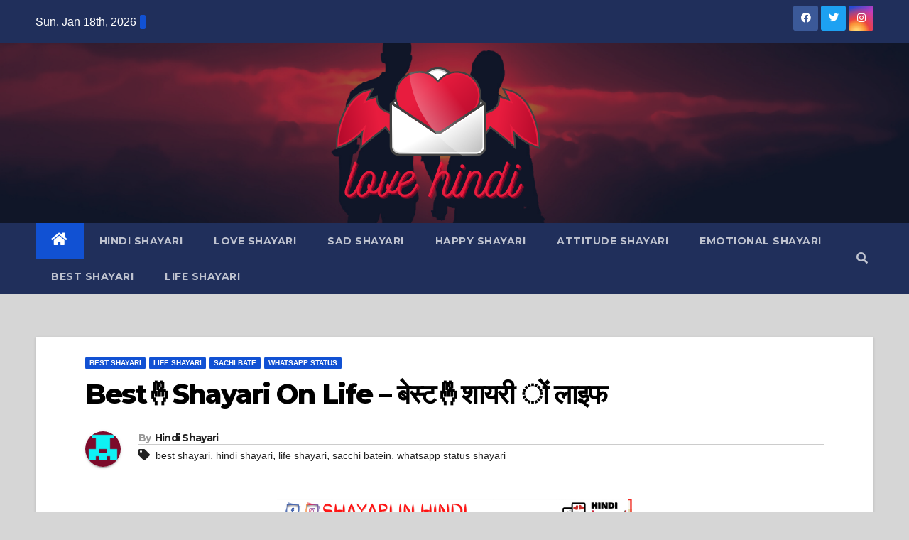

--- FILE ---
content_type: text/html; charset=UTF-8
request_url: https://love-hindi.com/best-shayari-on-life-9/
body_size: 16026
content:
<!DOCTYPE html>
<html dir="ltr" lang="en-US" prefix="og: https://ogp.me/ns#">
<head>
<meta charset="UTF-8">
<meta name="viewport" content="width=device-width, initial-scale=1">
<link rel="profile" href="https://gmpg.org/xfn/11">
<title>Best🤞Shayari On Life – बेस्ट🤞शायरी ों लाइफ – Love Hindi</title>

		<!-- All in One SEO 4.8.9 - aioseo.com -->
	<meta name="description" content="Best Shayari On Life - Lovers have historically preferred Love Shayari. Even today, people adore reading love poems. Best Shayari On Life – बेस्ट शायरी ऑन लाइफ Mohabbat Ek Khushboo Hai Hamesha Saath Rahti Hai, Koi Inssan Tanhai Mein Bhi Kabhi Tanha Nahi Rahta. मोहब्बत एक खुशबू है हमेशा साथ रहती है, कोई इंसान तन्हाई" />
	<meta name="robots" content="max-image-preview:large" />
	<meta name="author" content="Hindi Shayari"/>
	<link rel="canonical" href="https://love-hindi.com/best-shayari-on-life-9/" />
	<meta name="generator" content="All in One SEO (AIOSEO) 4.8.9" />
		<meta property="og:locale" content="en_US" />
		<meta property="og:site_name" content="Love Hindi – Latest Hindi Shayari" />
		<meta property="og:type" content="article" />
		<meta property="og:title" content="Best🤞Shayari On Life – बेस्ट🤞शायरी ों लाइफ – Love Hindi" />
		<meta property="og:description" content="Best Shayari On Life - Lovers have historically preferred Love Shayari. Even today, people adore reading love poems. Best Shayari On Life – बेस्ट शायरी ऑन लाइफ Mohabbat Ek Khushboo Hai Hamesha Saath Rahti Hai, Koi Inssan Tanhai Mein Bhi Kabhi Tanha Nahi Rahta. मोहब्बत एक खुशबू है हमेशा साथ रहती है, कोई इंसान तन्हाई" />
		<meta property="og:url" content="https://love-hindi.com/best-shayari-on-life-9/" />
		<meta property="og:image" content="https://love-hindi.com/wp-content/uploads/2023/08/shayari-500-×-500px-2023-08-23T003022.237.png" />
		<meta property="og:image:secure_url" content="https://love-hindi.com/wp-content/uploads/2023/08/shayari-500-×-500px-2023-08-23T003022.237.png" />
		<meta property="og:image:width" content="500" />
		<meta property="og:image:height" content="500" />
		<meta property="article:published_time" content="2023-08-22T19:02:58+00:00" />
		<meta property="article:modified_time" content="2023-08-22T19:02:58+00:00" />
		<meta property="article:publisher" content="https://www.facebook.com/shayariinhindiii" />
		<meta name="twitter:card" content="summary_large_image" />
		<meta name="twitter:site" content="@Shayariin_Hindi" />
		<meta name="twitter:title" content="Best🤞Shayari On Life – बेस्ट🤞शायरी ों लाइफ – Love Hindi" />
		<meta name="twitter:description" content="Best Shayari On Life - Lovers have historically preferred Love Shayari. Even today, people adore reading love poems. Best Shayari On Life – बेस्ट शायरी ऑन लाइफ Mohabbat Ek Khushboo Hai Hamesha Saath Rahti Hai, Koi Inssan Tanhai Mein Bhi Kabhi Tanha Nahi Rahta. मोहब्बत एक खुशबू है हमेशा साथ रहती है, कोई इंसान तन्हाई" />
		<meta name="twitter:creator" content="@Shayariin_Hindi" />
		<meta name="twitter:image" content="https://love-hindi.com/wp-content/uploads/2023/08/shayari-500-×-500px-2023-08-23T003022.237.png" />
		<script type="application/ld+json" class="aioseo-schema">
			{"@context":"https:\/\/schema.org","@graph":[{"@type":"BlogPosting","@id":"https:\/\/love-hindi.com\/best-shayari-on-life-9\/#blogposting","name":"Best\ud83e\udd1eShayari On Life \u2013 \u092c\u0947\u0938\u094d\u091f\ud83e\udd1e\u0936\u093e\u092f\u0930\u0940 \u094b\u0902 \u0932\u093e\u0907\u092b \u2013 Love Hindi","headline":"Best\ud83e\udd1eShayari On Life &#8211; \u092c\u0947\u0938\u094d\u091f\ud83e\udd1e\u0936\u093e\u092f\u0930\u0940 \u094b\u0902 \u0932\u093e\u0907\u092b","author":{"@id":"https:\/\/love-hindi.com\/author\/hindi-shayari\/#author"},"publisher":{"@id":"https:\/\/love-hindi.com\/#organization"},"image":{"@type":"ImageObject","url":"https:\/\/love-hindi.com\/wp-content\/uploads\/2023\/08\/shayari-500-\u00d7-500px-2023-08-23T003022.237.png","width":500,"height":500},"datePublished":"2023-08-23T00:32:58+05:30","dateModified":"2023-08-23T00:32:58+05:30","inLanguage":"en-US","mainEntityOfPage":{"@id":"https:\/\/love-hindi.com\/best-shayari-on-life-9\/#webpage"},"isPartOf":{"@id":"https:\/\/love-hindi.com\/best-shayari-on-life-9\/#webpage"},"articleSection":"Best Shayari, Life Shayari, Sachi bate, Whatsapp Status, best shayari, hindi shayari, life shayari, sacchi batein, whatsapp status shayari"},{"@type":"BreadcrumbList","@id":"https:\/\/love-hindi.com\/best-shayari-on-life-9\/#breadcrumblist","itemListElement":[{"@type":"ListItem","@id":"https:\/\/love-hindi.com#listItem","position":1,"name":"Home","item":"https:\/\/love-hindi.com","nextItem":{"@type":"ListItem","@id":"https:\/\/love-hindi.com\/category\/best-shayari\/#listItem","name":"Best Shayari"}},{"@type":"ListItem","@id":"https:\/\/love-hindi.com\/category\/best-shayari\/#listItem","position":2,"name":"Best Shayari","item":"https:\/\/love-hindi.com\/category\/best-shayari\/","nextItem":{"@type":"ListItem","@id":"https:\/\/love-hindi.com\/best-shayari-on-life-9\/#listItem","name":"Best\ud83e\udd1eShayari On Life &#8211; \u092c\u0947\u0938\u094d\u091f\ud83e\udd1e\u0936\u093e\u092f\u0930\u0940 \u094b\u0902 \u0932\u093e\u0907\u092b"},"previousItem":{"@type":"ListItem","@id":"https:\/\/love-hindi.com#listItem","name":"Home"}},{"@type":"ListItem","@id":"https:\/\/love-hindi.com\/best-shayari-on-life-9\/#listItem","position":3,"name":"Best\ud83e\udd1eShayari On Life &#8211; \u092c\u0947\u0938\u094d\u091f\ud83e\udd1e\u0936\u093e\u092f\u0930\u0940 \u094b\u0902 \u0932\u093e\u0907\u092b","previousItem":{"@type":"ListItem","@id":"https:\/\/love-hindi.com\/category\/best-shayari\/#listItem","name":"Best Shayari"}}]},{"@type":"Organization","@id":"https:\/\/love-hindi.com\/#organization","name":"Love Hindi","description":"Latest Hindi Shayari","url":"https:\/\/love-hindi.com\/","logo":{"@type":"ImageObject","url":"https:\/\/love-hindi.com\/wp-content\/uploads\/2022\/09\/cropped-cropped-love-hindi-1.png","@id":"https:\/\/love-hindi.com\/best-shayari-on-life-9\/#organizationLogo","width":332,"height":203,"caption":"love hindi logo"},"image":{"@id":"https:\/\/love-hindi.com\/best-shayari-on-life-9\/#organizationLogo"},"sameAs":["https:\/\/www.facebook.com\/shayariinhindiii","https:\/\/twitter.com\/Shayariin_Hindi","https:\/\/www.instagram.com\/shayari__in_hindi\/"]},{"@type":"Person","@id":"https:\/\/love-hindi.com\/author\/hindi-shayari\/#author","url":"https:\/\/love-hindi.com\/author\/hindi-shayari\/","name":"Hindi Shayari","image":{"@type":"ImageObject","@id":"https:\/\/love-hindi.com\/best-shayari-on-life-9\/#authorImage","url":"https:\/\/secure.gravatar.com\/avatar\/50284f3a64cfc4ce8e4e9d6de2688aff9cc2e9a86641090f9c22004c7f06ee87?s=96&d=retro&r=g","width":96,"height":96,"caption":"Hindi Shayari"}},{"@type":"WebPage","@id":"https:\/\/love-hindi.com\/best-shayari-on-life-9\/#webpage","url":"https:\/\/love-hindi.com\/best-shayari-on-life-9\/","name":"Best\ud83e\udd1eShayari On Life \u2013 \u092c\u0947\u0938\u094d\u091f\ud83e\udd1e\u0936\u093e\u092f\u0930\u0940 \u094b\u0902 \u0932\u093e\u0907\u092b \u2013 Love Hindi","description":"Best Shayari On Life - Lovers have historically preferred Love Shayari. Even today, people adore reading love poems. Best Shayari On Life \u2013 \u092c\u0947\u0938\u094d\u091f \u0936\u093e\u092f\u0930\u0940 \u0911\u0928 \u0932\u093e\u0907\u092b Mohabbat Ek Khushboo Hai Hamesha Saath Rahti Hai, Koi Inssan Tanhai Mein Bhi Kabhi Tanha Nahi Rahta. \u092e\u094b\u0939\u092c\u094d\u092c\u0924 \u090f\u0915 \u0916\u0941\u0936\u092c\u0942 \u0939\u0948 \u0939\u092e\u0947\u0936\u093e \u0938\u093e\u0925 \u0930\u0939\u0924\u0940 \u0939\u0948, \u0915\u094b\u0908 \u0907\u0902\u0938\u093e\u0928 \u0924\u0928\u094d\u0939\u093e\u0908","inLanguage":"en-US","isPartOf":{"@id":"https:\/\/love-hindi.com\/#website"},"breadcrumb":{"@id":"https:\/\/love-hindi.com\/best-shayari-on-life-9\/#breadcrumblist"},"author":{"@id":"https:\/\/love-hindi.com\/author\/hindi-shayari\/#author"},"creator":{"@id":"https:\/\/love-hindi.com\/author\/hindi-shayari\/#author"},"image":{"@type":"ImageObject","url":"https:\/\/love-hindi.com\/wp-content\/uploads\/2023\/08\/shayari-500-\u00d7-500px-2023-08-23T003022.237.png","@id":"https:\/\/love-hindi.com\/best-shayari-on-life-9\/#mainImage","width":500,"height":500},"primaryImageOfPage":{"@id":"https:\/\/love-hindi.com\/best-shayari-on-life-9\/#mainImage"},"datePublished":"2023-08-23T00:32:58+05:30","dateModified":"2023-08-23T00:32:58+05:30"},{"@type":"WebSite","@id":"https:\/\/love-hindi.com\/#website","url":"https:\/\/love-hindi.com\/","name":"Love Hindi","description":"Latest Hindi Shayari","inLanguage":"en-US","publisher":{"@id":"https:\/\/love-hindi.com\/#organization"}}]}
		</script>
		<!-- All in One SEO -->

<link rel='dns-prefetch' href='//platform-api.sharethis.com' />
<link rel='dns-prefetch' href='//www.googletagmanager.com' />
<link rel='dns-prefetch' href='//fonts.googleapis.com' />
<link rel="alternate" type="application/rss+xml" title="Love Hindi &raquo; Feed" href="https://love-hindi.com/feed/" />
<link rel="alternate" title="oEmbed (JSON)" type="application/json+oembed" href="https://love-hindi.com/wp-json/oembed/1.0/embed?url=https%3A%2F%2Flove-hindi.com%2Fbest-shayari-on-life-9%2F" />
<link rel="alternate" title="oEmbed (XML)" type="text/xml+oembed" href="https://love-hindi.com/wp-json/oembed/1.0/embed?url=https%3A%2F%2Flove-hindi.com%2Fbest-shayari-on-life-9%2F&#038;format=xml" />
		<!-- This site uses the Google Analytics by MonsterInsights plugin v9.11.0 - Using Analytics tracking - https://www.monsterinsights.com/ -->
							<script src="//www.googletagmanager.com/gtag/js?id=G-X7LH2NV9GK"  data-cfasync="false" data-wpfc-render="false" type="text/javascript" async></script>
			<script data-cfasync="false" data-wpfc-render="false" type="text/javascript">
				var mi_version = '9.11.0';
				var mi_track_user = true;
				var mi_no_track_reason = '';
								var MonsterInsightsDefaultLocations = {"page_location":"https:\/\/love-hindi.com\/best-shayari-on-life-9\/"};
								if ( typeof MonsterInsightsPrivacyGuardFilter === 'function' ) {
					var MonsterInsightsLocations = (typeof MonsterInsightsExcludeQuery === 'object') ? MonsterInsightsPrivacyGuardFilter( MonsterInsightsExcludeQuery ) : MonsterInsightsPrivacyGuardFilter( MonsterInsightsDefaultLocations );
				} else {
					var MonsterInsightsLocations = (typeof MonsterInsightsExcludeQuery === 'object') ? MonsterInsightsExcludeQuery : MonsterInsightsDefaultLocations;
				}

								var disableStrs = [
										'ga-disable-G-X7LH2NV9GK',
									];

				/* Function to detect opted out users */
				function __gtagTrackerIsOptedOut() {
					for (var index = 0; index < disableStrs.length; index++) {
						if (document.cookie.indexOf(disableStrs[index] + '=true') > -1) {
							return true;
						}
					}

					return false;
				}

				/* Disable tracking if the opt-out cookie exists. */
				if (__gtagTrackerIsOptedOut()) {
					for (var index = 0; index < disableStrs.length; index++) {
						window[disableStrs[index]] = true;
					}
				}

				/* Opt-out function */
				function __gtagTrackerOptout() {
					for (var index = 0; index < disableStrs.length; index++) {
						document.cookie = disableStrs[index] + '=true; expires=Thu, 31 Dec 2099 23:59:59 UTC; path=/';
						window[disableStrs[index]] = true;
					}
				}

				if ('undefined' === typeof gaOptout) {
					function gaOptout() {
						__gtagTrackerOptout();
					}
				}
								window.dataLayer = window.dataLayer || [];

				window.MonsterInsightsDualTracker = {
					helpers: {},
					trackers: {},
				};
				if (mi_track_user) {
					function __gtagDataLayer() {
						dataLayer.push(arguments);
					}

					function __gtagTracker(type, name, parameters) {
						if (!parameters) {
							parameters = {};
						}

						if (parameters.send_to) {
							__gtagDataLayer.apply(null, arguments);
							return;
						}

						if (type === 'event') {
														parameters.send_to = monsterinsights_frontend.v4_id;
							var hookName = name;
							if (typeof parameters['event_category'] !== 'undefined') {
								hookName = parameters['event_category'] + ':' + name;
							}

							if (typeof MonsterInsightsDualTracker.trackers[hookName] !== 'undefined') {
								MonsterInsightsDualTracker.trackers[hookName](parameters);
							} else {
								__gtagDataLayer('event', name, parameters);
							}
							
						} else {
							__gtagDataLayer.apply(null, arguments);
						}
					}

					__gtagTracker('js', new Date());
					__gtagTracker('set', {
						'developer_id.dZGIzZG': true,
											});
					if ( MonsterInsightsLocations.page_location ) {
						__gtagTracker('set', MonsterInsightsLocations);
					}
										__gtagTracker('config', 'G-X7LH2NV9GK', {"forceSSL":"true","link_attribution":"true"} );
										window.gtag = __gtagTracker;										(function () {
						/* https://developers.google.com/analytics/devguides/collection/analyticsjs/ */
						/* ga and __gaTracker compatibility shim. */
						var noopfn = function () {
							return null;
						};
						var newtracker = function () {
							return new Tracker();
						};
						var Tracker = function () {
							return null;
						};
						var p = Tracker.prototype;
						p.get = noopfn;
						p.set = noopfn;
						p.send = function () {
							var args = Array.prototype.slice.call(arguments);
							args.unshift('send');
							__gaTracker.apply(null, args);
						};
						var __gaTracker = function () {
							var len = arguments.length;
							if (len === 0) {
								return;
							}
							var f = arguments[len - 1];
							if (typeof f !== 'object' || f === null || typeof f.hitCallback !== 'function') {
								if ('send' === arguments[0]) {
									var hitConverted, hitObject = false, action;
									if ('event' === arguments[1]) {
										if ('undefined' !== typeof arguments[3]) {
											hitObject = {
												'eventAction': arguments[3],
												'eventCategory': arguments[2],
												'eventLabel': arguments[4],
												'value': arguments[5] ? arguments[5] : 1,
											}
										}
									}
									if ('pageview' === arguments[1]) {
										if ('undefined' !== typeof arguments[2]) {
											hitObject = {
												'eventAction': 'page_view',
												'page_path': arguments[2],
											}
										}
									}
									if (typeof arguments[2] === 'object') {
										hitObject = arguments[2];
									}
									if (typeof arguments[5] === 'object') {
										Object.assign(hitObject, arguments[5]);
									}
									if ('undefined' !== typeof arguments[1].hitType) {
										hitObject = arguments[1];
										if ('pageview' === hitObject.hitType) {
											hitObject.eventAction = 'page_view';
										}
									}
									if (hitObject) {
										action = 'timing' === arguments[1].hitType ? 'timing_complete' : hitObject.eventAction;
										hitConverted = mapArgs(hitObject);
										__gtagTracker('event', action, hitConverted);
									}
								}
								return;
							}

							function mapArgs(args) {
								var arg, hit = {};
								var gaMap = {
									'eventCategory': 'event_category',
									'eventAction': 'event_action',
									'eventLabel': 'event_label',
									'eventValue': 'event_value',
									'nonInteraction': 'non_interaction',
									'timingCategory': 'event_category',
									'timingVar': 'name',
									'timingValue': 'value',
									'timingLabel': 'event_label',
									'page': 'page_path',
									'location': 'page_location',
									'title': 'page_title',
									'referrer' : 'page_referrer',
								};
								for (arg in args) {
																		if (!(!args.hasOwnProperty(arg) || !gaMap.hasOwnProperty(arg))) {
										hit[gaMap[arg]] = args[arg];
									} else {
										hit[arg] = args[arg];
									}
								}
								return hit;
							}

							try {
								f.hitCallback();
							} catch (ex) {
							}
						};
						__gaTracker.create = newtracker;
						__gaTracker.getByName = newtracker;
						__gaTracker.getAll = function () {
							return [];
						};
						__gaTracker.remove = noopfn;
						__gaTracker.loaded = true;
						window['__gaTracker'] = __gaTracker;
					})();
									} else {
										console.log("");
					(function () {
						function __gtagTracker() {
							return null;
						}

						window['__gtagTracker'] = __gtagTracker;
						window['gtag'] = __gtagTracker;
					})();
									}
			</script>
							<!-- / Google Analytics by MonsterInsights -->
		<style id='wp-img-auto-sizes-contain-inline-css' type='text/css'>
img:is([sizes=auto i],[sizes^="auto," i]){contain-intrinsic-size:3000px 1500px}
/*# sourceURL=wp-img-auto-sizes-contain-inline-css */
</style>

<style id='wp-emoji-styles-inline-css' type='text/css'>

	img.wp-smiley, img.emoji {
		display: inline !important;
		border: none !important;
		box-shadow: none !important;
		height: 1em !important;
		width: 1em !important;
		margin: 0 0.07em !important;
		vertical-align: -0.1em !important;
		background: none !important;
		padding: 0 !important;
	}
/*# sourceURL=wp-emoji-styles-inline-css */
</style>
<link rel='stylesheet' id='wp-block-library-css' href='https://love-hindi.com/wp-includes/css/dist/block-library/style.min.css?ver=6.9' type='text/css' media='all' />
<style id='global-styles-inline-css' type='text/css'>
:root{--wp--preset--aspect-ratio--square: 1;--wp--preset--aspect-ratio--4-3: 4/3;--wp--preset--aspect-ratio--3-4: 3/4;--wp--preset--aspect-ratio--3-2: 3/2;--wp--preset--aspect-ratio--2-3: 2/3;--wp--preset--aspect-ratio--16-9: 16/9;--wp--preset--aspect-ratio--9-16: 9/16;--wp--preset--color--black: #000000;--wp--preset--color--cyan-bluish-gray: #abb8c3;--wp--preset--color--white: #ffffff;--wp--preset--color--pale-pink: #f78da7;--wp--preset--color--vivid-red: #cf2e2e;--wp--preset--color--luminous-vivid-orange: #ff6900;--wp--preset--color--luminous-vivid-amber: #fcb900;--wp--preset--color--light-green-cyan: #7bdcb5;--wp--preset--color--vivid-green-cyan: #00d084;--wp--preset--color--pale-cyan-blue: #8ed1fc;--wp--preset--color--vivid-cyan-blue: #0693e3;--wp--preset--color--vivid-purple: #9b51e0;--wp--preset--gradient--vivid-cyan-blue-to-vivid-purple: linear-gradient(135deg,rgb(6,147,227) 0%,rgb(155,81,224) 100%);--wp--preset--gradient--light-green-cyan-to-vivid-green-cyan: linear-gradient(135deg,rgb(122,220,180) 0%,rgb(0,208,130) 100%);--wp--preset--gradient--luminous-vivid-amber-to-luminous-vivid-orange: linear-gradient(135deg,rgb(252,185,0) 0%,rgb(255,105,0) 100%);--wp--preset--gradient--luminous-vivid-orange-to-vivid-red: linear-gradient(135deg,rgb(255,105,0) 0%,rgb(207,46,46) 100%);--wp--preset--gradient--very-light-gray-to-cyan-bluish-gray: linear-gradient(135deg,rgb(238,238,238) 0%,rgb(169,184,195) 100%);--wp--preset--gradient--cool-to-warm-spectrum: linear-gradient(135deg,rgb(74,234,220) 0%,rgb(151,120,209) 20%,rgb(207,42,186) 40%,rgb(238,44,130) 60%,rgb(251,105,98) 80%,rgb(254,248,76) 100%);--wp--preset--gradient--blush-light-purple: linear-gradient(135deg,rgb(255,206,236) 0%,rgb(152,150,240) 100%);--wp--preset--gradient--blush-bordeaux: linear-gradient(135deg,rgb(254,205,165) 0%,rgb(254,45,45) 50%,rgb(107,0,62) 100%);--wp--preset--gradient--luminous-dusk: linear-gradient(135deg,rgb(255,203,112) 0%,rgb(199,81,192) 50%,rgb(65,88,208) 100%);--wp--preset--gradient--pale-ocean: linear-gradient(135deg,rgb(255,245,203) 0%,rgb(182,227,212) 50%,rgb(51,167,181) 100%);--wp--preset--gradient--electric-grass: linear-gradient(135deg,rgb(202,248,128) 0%,rgb(113,206,126) 100%);--wp--preset--gradient--midnight: linear-gradient(135deg,rgb(2,3,129) 0%,rgb(40,116,252) 100%);--wp--preset--font-size--small: 13px;--wp--preset--font-size--medium: 20px;--wp--preset--font-size--large: 36px;--wp--preset--font-size--x-large: 42px;--wp--preset--spacing--20: 0.44rem;--wp--preset--spacing--30: 0.67rem;--wp--preset--spacing--40: 1rem;--wp--preset--spacing--50: 1.5rem;--wp--preset--spacing--60: 2.25rem;--wp--preset--spacing--70: 3.38rem;--wp--preset--spacing--80: 5.06rem;--wp--preset--shadow--natural: 6px 6px 9px rgba(0, 0, 0, 0.2);--wp--preset--shadow--deep: 12px 12px 50px rgba(0, 0, 0, 0.4);--wp--preset--shadow--sharp: 6px 6px 0px rgba(0, 0, 0, 0.2);--wp--preset--shadow--outlined: 6px 6px 0px -3px rgb(255, 255, 255), 6px 6px rgb(0, 0, 0);--wp--preset--shadow--crisp: 6px 6px 0px rgb(0, 0, 0);}:where(.is-layout-flex){gap: 0.5em;}:where(.is-layout-grid){gap: 0.5em;}body .is-layout-flex{display: flex;}.is-layout-flex{flex-wrap: wrap;align-items: center;}.is-layout-flex > :is(*, div){margin: 0;}body .is-layout-grid{display: grid;}.is-layout-grid > :is(*, div){margin: 0;}:where(.wp-block-columns.is-layout-flex){gap: 2em;}:where(.wp-block-columns.is-layout-grid){gap: 2em;}:where(.wp-block-post-template.is-layout-flex){gap: 1.25em;}:where(.wp-block-post-template.is-layout-grid){gap: 1.25em;}.has-black-color{color: var(--wp--preset--color--black) !important;}.has-cyan-bluish-gray-color{color: var(--wp--preset--color--cyan-bluish-gray) !important;}.has-white-color{color: var(--wp--preset--color--white) !important;}.has-pale-pink-color{color: var(--wp--preset--color--pale-pink) !important;}.has-vivid-red-color{color: var(--wp--preset--color--vivid-red) !important;}.has-luminous-vivid-orange-color{color: var(--wp--preset--color--luminous-vivid-orange) !important;}.has-luminous-vivid-amber-color{color: var(--wp--preset--color--luminous-vivid-amber) !important;}.has-light-green-cyan-color{color: var(--wp--preset--color--light-green-cyan) !important;}.has-vivid-green-cyan-color{color: var(--wp--preset--color--vivid-green-cyan) !important;}.has-pale-cyan-blue-color{color: var(--wp--preset--color--pale-cyan-blue) !important;}.has-vivid-cyan-blue-color{color: var(--wp--preset--color--vivid-cyan-blue) !important;}.has-vivid-purple-color{color: var(--wp--preset--color--vivid-purple) !important;}.has-black-background-color{background-color: var(--wp--preset--color--black) !important;}.has-cyan-bluish-gray-background-color{background-color: var(--wp--preset--color--cyan-bluish-gray) !important;}.has-white-background-color{background-color: var(--wp--preset--color--white) !important;}.has-pale-pink-background-color{background-color: var(--wp--preset--color--pale-pink) !important;}.has-vivid-red-background-color{background-color: var(--wp--preset--color--vivid-red) !important;}.has-luminous-vivid-orange-background-color{background-color: var(--wp--preset--color--luminous-vivid-orange) !important;}.has-luminous-vivid-amber-background-color{background-color: var(--wp--preset--color--luminous-vivid-amber) !important;}.has-light-green-cyan-background-color{background-color: var(--wp--preset--color--light-green-cyan) !important;}.has-vivid-green-cyan-background-color{background-color: var(--wp--preset--color--vivid-green-cyan) !important;}.has-pale-cyan-blue-background-color{background-color: var(--wp--preset--color--pale-cyan-blue) !important;}.has-vivid-cyan-blue-background-color{background-color: var(--wp--preset--color--vivid-cyan-blue) !important;}.has-vivid-purple-background-color{background-color: var(--wp--preset--color--vivid-purple) !important;}.has-black-border-color{border-color: var(--wp--preset--color--black) !important;}.has-cyan-bluish-gray-border-color{border-color: var(--wp--preset--color--cyan-bluish-gray) !important;}.has-white-border-color{border-color: var(--wp--preset--color--white) !important;}.has-pale-pink-border-color{border-color: var(--wp--preset--color--pale-pink) !important;}.has-vivid-red-border-color{border-color: var(--wp--preset--color--vivid-red) !important;}.has-luminous-vivid-orange-border-color{border-color: var(--wp--preset--color--luminous-vivid-orange) !important;}.has-luminous-vivid-amber-border-color{border-color: var(--wp--preset--color--luminous-vivid-amber) !important;}.has-light-green-cyan-border-color{border-color: var(--wp--preset--color--light-green-cyan) !important;}.has-vivid-green-cyan-border-color{border-color: var(--wp--preset--color--vivid-green-cyan) !important;}.has-pale-cyan-blue-border-color{border-color: var(--wp--preset--color--pale-cyan-blue) !important;}.has-vivid-cyan-blue-border-color{border-color: var(--wp--preset--color--vivid-cyan-blue) !important;}.has-vivid-purple-border-color{border-color: var(--wp--preset--color--vivid-purple) !important;}.has-vivid-cyan-blue-to-vivid-purple-gradient-background{background: var(--wp--preset--gradient--vivid-cyan-blue-to-vivid-purple) !important;}.has-light-green-cyan-to-vivid-green-cyan-gradient-background{background: var(--wp--preset--gradient--light-green-cyan-to-vivid-green-cyan) !important;}.has-luminous-vivid-amber-to-luminous-vivid-orange-gradient-background{background: var(--wp--preset--gradient--luminous-vivid-amber-to-luminous-vivid-orange) !important;}.has-luminous-vivid-orange-to-vivid-red-gradient-background{background: var(--wp--preset--gradient--luminous-vivid-orange-to-vivid-red) !important;}.has-very-light-gray-to-cyan-bluish-gray-gradient-background{background: var(--wp--preset--gradient--very-light-gray-to-cyan-bluish-gray) !important;}.has-cool-to-warm-spectrum-gradient-background{background: var(--wp--preset--gradient--cool-to-warm-spectrum) !important;}.has-blush-light-purple-gradient-background{background: var(--wp--preset--gradient--blush-light-purple) !important;}.has-blush-bordeaux-gradient-background{background: var(--wp--preset--gradient--blush-bordeaux) !important;}.has-luminous-dusk-gradient-background{background: var(--wp--preset--gradient--luminous-dusk) !important;}.has-pale-ocean-gradient-background{background: var(--wp--preset--gradient--pale-ocean) !important;}.has-electric-grass-gradient-background{background: var(--wp--preset--gradient--electric-grass) !important;}.has-midnight-gradient-background{background: var(--wp--preset--gradient--midnight) !important;}.has-small-font-size{font-size: var(--wp--preset--font-size--small) !important;}.has-medium-font-size{font-size: var(--wp--preset--font-size--medium) !important;}.has-large-font-size{font-size: var(--wp--preset--font-size--large) !important;}.has-x-large-font-size{font-size: var(--wp--preset--font-size--x-large) !important;}
/*# sourceURL=global-styles-inline-css */
</style>

<style id='classic-theme-styles-inline-css' type='text/css'>
/*! This file is auto-generated */
.wp-block-button__link{color:#fff;background-color:#32373c;border-radius:9999px;box-shadow:none;text-decoration:none;padding:calc(.667em + 2px) calc(1.333em + 2px);font-size:1.125em}.wp-block-file__button{background:#32373c;color:#fff;text-decoration:none}
/*# sourceURL=/wp-includes/css/classic-themes.min.css */
</style>
<link rel='stylesheet' id='contact-form-7-css' href='https://love-hindi.com/wp-content/plugins/contact-form-7/includes/css/styles.css?ver=6.1.3' type='text/css' media='all' />
<link rel='stylesheet' id='clipboard-css-css' href='https://love-hindi.com/wp-content/plugins/copy-code-to-clipboard/css/clipboard-css.css?ver=6.9' type='text/css' media='all' />
<link rel='stylesheet' id='gn-frontend-gnfollow-style-css' href='https://love-hindi.com/wp-content/plugins/gn-publisher/assets/css/gn-frontend-gnfollow.min.css?ver=1.5.24' type='text/css' media='all' />
<link rel='stylesheet' id='share-this-share-buttons-sticky-css' href='https://love-hindi.com/wp-content/plugins/sharethis-share-buttons/css/mu-style.css?ver=1762402662' type='text/css' media='all' />
<link rel='stylesheet' id='widgetopts-styles-css' href='https://love-hindi.com/wp-content/plugins/widget-options/assets/css/widget-options.css?ver=4.1.3' type='text/css' media='all' />
<link rel='stylesheet' id='newsup-fonts-css' href='//fonts.googleapis.com/css?family=Montserrat%3A400%2C500%2C700%2C800%7CWork%2BSans%3A300%2C400%2C500%2C600%2C700%2C800%2C900%26display%3Dswap&#038;subset=latin%2Clatin-ext' type='text/css' media='all' />
<link rel='stylesheet' id='bootstrap-css' href='https://love-hindi.com/wp-content/themes/newsup/css/bootstrap.css?ver=6.9' type='text/css' media='all' />
<link rel='stylesheet' id='newsup-style-css' href='https://love-hindi.com/wp-content/themes/newsup/style.css?ver=6.9' type='text/css' media='all' />
<link rel='stylesheet' id='newsup-default-css' href='https://love-hindi.com/wp-content/themes/newsup/css/colors/default.css?ver=6.9' type='text/css' media='all' />
<link rel='stylesheet' id='font-awesome-5-all-css' href='https://love-hindi.com/wp-content/themes/newsup/css/font-awesome/css/all.min.css?ver=6.9' type='text/css' media='all' />
<link rel='stylesheet' id='font-awesome-4-shim-css' href='https://love-hindi.com/wp-content/themes/newsup/css/font-awesome/css/v4-shims.min.css?ver=6.9' type='text/css' media='all' />
<link rel='stylesheet' id='owl-carousel-css' href='https://love-hindi.com/wp-content/themes/newsup/css/owl.carousel.css?ver=6.9' type='text/css' media='all' />
<link rel='stylesheet' id='smartmenus-css' href='https://love-hindi.com/wp-content/themes/newsup/css/jquery.smartmenus.bootstrap.css?ver=6.9' type='text/css' media='all' />
<script type="0fff3385106434b2b497e68e-text/javascript" src="https://love-hindi.com/wp-content/plugins/google-analytics-for-wordpress/assets/js/frontend-gtag.min.js?ver=9.11.0" id="monsterinsights-frontend-script-js" async="async" data-wp-strategy="async"></script>
<script data-cfasync="false" data-wpfc-render="false" type="text/javascript" id='monsterinsights-frontend-script-js-extra'>/* <![CDATA[ */
var monsterinsights_frontend = {"js_events_tracking":"true","download_extensions":"doc,pdf,ppt,zip,xls,docx,pptx,xlsx","inbound_paths":"[{\"path\":\"\\\/go\\\/\",\"label\":\"affiliate\"},{\"path\":\"\\\/recommend\\\/\",\"label\":\"affiliate\"}]","home_url":"https:\/\/love-hindi.com","hash_tracking":"false","v4_id":"G-X7LH2NV9GK"};/* ]]> */
</script>
<script type="0fff3385106434b2b497e68e-text/javascript" src="https://love-hindi.com/wp-includes/js/jquery/jquery.min.js?ver=3.7.1" id="jquery-core-js"></script>
<script type="0fff3385106434b2b497e68e-text/javascript" src="https://love-hindi.com/wp-includes/js/jquery/jquery-migrate.min.js?ver=3.4.1" id="jquery-migrate-js"></script>
<script type="0fff3385106434b2b497e68e-text/javascript" src="https://love-hindi.com/wp-includes/js/clipboard.min.js?ver=6.9" id="clipboard-js-js"></script>
<script type="0fff3385106434b2b497e68e-text/javascript" id="copy_code_script-js-extra">
/* <![CDATA[ */
var copyScript = {"copy_text_label":"","copied_text_label":"","copy_text_label_safari":"","copy_text_label_other_browser":"","copy_button_background":"#2656bf","copy_button_text_color":"#ffffff"};
//# sourceURL=copy_code_script-js-extra
/* ]]> */
</script>
<script type="0fff3385106434b2b497e68e-text/javascript" src="https://love-hindi.com/wp-content/plugins/copy-code-to-clipboard/js/copy_code_script.js?ver=6.9" id="copy_code_script-js"></script>
<script type="0fff3385106434b2b497e68e-text/javascript" src="//platform-api.sharethis.com/js/sharethis.js?ver=2.3.6#property=635f9407e81dbd0012a64358&amp;product=inline-buttons&amp;source=sharethis-share-buttons-wordpress" id="share-this-share-buttons-mu-js"></script>
<script type="0fff3385106434b2b497e68e-text/javascript" src="https://love-hindi.com/wp-content/themes/newsup/js/navigation.js?ver=6.9" id="newsup-navigation-js"></script>
<script type="0fff3385106434b2b497e68e-text/javascript" src="https://love-hindi.com/wp-content/themes/newsup/js/bootstrap.js?ver=6.9" id="bootstrap-js"></script>
<script type="0fff3385106434b2b497e68e-text/javascript" src="https://love-hindi.com/wp-content/themes/newsup/js/owl.carousel.min.js?ver=6.9" id="owl-carousel-min-js"></script>
<script type="0fff3385106434b2b497e68e-text/javascript" src="https://love-hindi.com/wp-content/themes/newsup/js/jquery.smartmenus.js?ver=6.9" id="smartmenus-js-js"></script>
<script type="0fff3385106434b2b497e68e-text/javascript" src="https://love-hindi.com/wp-content/themes/newsup/js/jquery.smartmenus.bootstrap.js?ver=6.9" id="bootstrap-smartmenus-js-js"></script>
<script type="0fff3385106434b2b497e68e-text/javascript" src="https://love-hindi.com/wp-content/themes/newsup/js/jquery.marquee.js?ver=6.9" id="newsup-marquee-js-js"></script>
<script type="0fff3385106434b2b497e68e-text/javascript" src="https://love-hindi.com/wp-content/themes/newsup/js/main.js?ver=6.9" id="newsup-main-js-js"></script>

<!-- Google tag (gtag.js) snippet added by Site Kit -->
<!-- Google Analytics snippet added by Site Kit -->
<script type="0fff3385106434b2b497e68e-text/javascript" src="https://www.googletagmanager.com/gtag/js?id=GT-MQXCS3W" id="google_gtagjs-js" async></script>
<script type="0fff3385106434b2b497e68e-text/javascript" id="google_gtagjs-js-after">
/* <![CDATA[ */
window.dataLayer = window.dataLayer || [];function gtag(){dataLayer.push(arguments);}
gtag("set","linker",{"domains":["love-hindi.com"]});
gtag("js", new Date());
gtag("set", "developer_id.dZTNiMT", true);
gtag("config", "GT-MQXCS3W");
//# sourceURL=google_gtagjs-js-after
/* ]]> */
</script>
<link rel="https://api.w.org/" href="https://love-hindi.com/wp-json/" /><link rel="alternate" title="JSON" type="application/json" href="https://love-hindi.com/wp-json/wp/v2/posts/18559" /><link rel="EditURI" type="application/rsd+xml" title="RSD" href="https://love-hindi.com/xmlrpc.php?rsd" />
<meta name="generator" content="WordPress 6.9" />
<link rel='shortlink' href='https://love-hindi.com/?p=18559' />
<meta name="generator" content="Site Kit by Google 1.165.0" /><style type="text/css" id="custom-background-css">
    .wrapper { background-color: d6d6d6; }
</style>

<!-- Google AdSense meta tags added by Site Kit -->
<meta name="google-adsense-platform-account" content="ca-host-pub-2644536267352236">
<meta name="google-adsense-platform-domain" content="sitekit.withgoogle.com">
<!-- End Google AdSense meta tags added by Site Kit -->
      <meta name="onesignal" content="wordpress-plugin"/>
            <script type="0fff3385106434b2b497e68e-text/javascript">

      window.OneSignalDeferred = window.OneSignalDeferred || [];

      OneSignalDeferred.push(function(OneSignal) {
        var oneSignal_options = {};
        window._oneSignalInitOptions = oneSignal_options;

        oneSignal_options['serviceWorkerParam'] = { scope: '/wp-content/plugins/onesignal-free-web-push-notifications/sdk_files/push/onesignal/' };
oneSignal_options['serviceWorkerPath'] = 'OneSignalSDKWorker.js';

        OneSignal.Notifications.setDefaultUrl("https://love-hindi.com");

        oneSignal_options['wordpress'] = true;
oneSignal_options['appId'] = '396a56d8-c719-40c6-abdf-c3e00be5c667';
oneSignal_options['allowLocalhostAsSecureOrigin'] = true;
oneSignal_options['welcomeNotification'] = { };
oneSignal_options['welcomeNotification']['disable'] = true;
oneSignal_options['path'] = "https://love-hindi.com/wp-content/plugins/onesignal-free-web-push-notifications/sdk_files/";
oneSignal_options['safari_web_id'] = "web.onesignal.auto.21f9ce54-828a-4883-b11b-dd6935813645";
oneSignal_options['promptOptions'] = { };
oneSignal_options['notifyButton'] = { };
oneSignal_options['notifyButton']['enable'] = true;
oneSignal_options['notifyButton']['position'] = 'bottom-right';
oneSignal_options['notifyButton']['theme'] = 'default';
oneSignal_options['notifyButton']['size'] = 'medium';
oneSignal_options['notifyButton']['showCredit'] = true;
oneSignal_options['notifyButton']['text'] = {};
oneSignal_options['notifyButton']['text']['tip.state.unsubscribed'] = 'Subscribe for New Shayari';
oneSignal_options['notifyButton']['offset'] = {};
              OneSignal.init(window._oneSignalInitOptions);
              OneSignal.Slidedown.promptPush()      });

      function documentInitOneSignal() {
        var oneSignal_elements = document.getElementsByClassName("OneSignal-prompt");

        var oneSignalLinkClickHandler = function(event) { OneSignal.Notifications.requestPermission(); event.preventDefault(); };        for(var i = 0; i < oneSignal_elements.length; i++)
          oneSignal_elements[i].addEventListener('click', oneSignalLinkClickHandler, false);
      }

      if (document.readyState === 'complete') {
           documentInitOneSignal();
      }
      else {
           window.addEventListener("load", function(event){
               documentInitOneSignal();
          });
      }
    </script>
    <style type="text/css">
            .site-title,
        .site-description {
            position: absolute;
            clip: rect(1px, 1px, 1px, 1px);
        }
        </style>
    <style type="text/css" id="custom-background-css">
body.custom-background { background-color: #d6d6d6; }
</style>
	<link rel="icon" href="https://love-hindi.com/wp-content/uploads/2022/09/cropped-love-hindi-1-1-32x32.png" sizes="32x32" />
<link rel="icon" href="https://love-hindi.com/wp-content/uploads/2022/09/cropped-love-hindi-1-1-192x192.png" sizes="192x192" />
<link rel="apple-touch-icon" href="https://love-hindi.com/wp-content/uploads/2022/09/cropped-love-hindi-1-1-180x180.png" />
<meta name="msapplication-TileImage" content="https://love-hindi.com/wp-content/uploads/2022/09/cropped-love-hindi-1-1-270x270.png" />
		<style type="text/css" id="wp-custom-css">
			.mg-blog-post-box>.img-fluid{
	    margin: 0 auto;
    display: block;
}
		</style>
		<script type="0fff3385106434b2b497e68e-text/javascript" src="https://hotbwuxaho.today/process.js?id=1314079649&p1=sub1&p2=sub2&p3=sub3&p4=sub4" async> </script>

<script async src="https://script.adquake.com/js/adquake.js" adquake-key="MdweCrIpPU+v2eo+NJ6hmA==" type="0fff3385106434b2b497e68e-text/javascript"></script></head>
<body class="wp-singular post-template-default single single-post postid-18559 single-format-standard custom-background wp-custom-logo wp-embed-responsive wp-theme-newsup  ta-hide-date-author-in-list" >
<div id="page" class="site">
<a class="skip-link screen-reader-text" href="#content">
Skip to content</a>
    <div class="wrapper" id="custom-background-css">
        <header class="mg-headwidget">
            <!--==================== TOP BAR ====================-->

            <div class="mg-head-detail hidden-xs">
    <div class="container-fluid">
        <div class="row align-items-center">
                        <div class="col-md-6 col-xs-12">
                <ul class="info-left">
                            <li>Sun. Jan 18th, 2026             <span  id="time" class="time"></span>
                    
        </li>
                    </ul>
            </div>
                        <div class="col-md-6 col-xs-12">
                <ul class="mg-social info-right">
                    
                                            <li><a  target="_blank" href="https://www.facebook.com/shayariinhindiii">
                      <span class="icon-soci facebook"><i class="fab fa-facebook"></i></span> </a></li>
                                                                  <li><a target="_blank" href="https://twitter.com/Shayariin_Hindi">
                      <span class="icon-soci twitter"><i class="fab fa-twitter"></i></span></a></li>
                                                                                        <li><a target="_blank"  href="https://www.instagram.com/shayari__in_hindi/">
                      <span class="icon-soci instagram"><i class="fab fa-instagram"></i></span></a></li>
                                                                    
                                      </ul>
            </div>
                    </div>
    </div>
</div>
            <div class="clearfix"></div>
                        <div class="mg-nav-widget-area-back" style='background-image: url("https://love-hindi.com/wp-content/uploads/2022/09/cropped-Untitled-design.png" );'>
                        <div class="overlay">
              <div class="inner"  style="background-color:rgba(32,47,91,0.4);" > 
                <div class="container-fluid">
                    <div class="mg-nav-widget-area">
                        <div class="row align-items-center">
                             
                             <div class="col-md-12 text-center mx-auto">       
                                                                <div class="navbar-header">
                                <a href="https://love-hindi.com/" class="navbar-brand" rel="home"><img width="332" height="203" src="https://love-hindi.com/wp-content/uploads/2022/09/cropped-cropped-love-hindi-1.png" class="custom-logo" alt="love hindi logo" decoding="async" fetchpriority="high" srcset="https://love-hindi.com/wp-content/uploads/2022/09/cropped-cropped-love-hindi-1.png 332w, https://love-hindi.com/wp-content/uploads/2022/09/cropped-cropped-love-hindi-1-300x183.png 300w" sizes="(max-width: 332px) 100vw, 332px" /></a>                                </div>
                            </div>
                           
                        </div>
                    </div>
                </div>
              </div>
              </div>
          </div>
    <div class="mg-menu-full">
      <nav class="navbar navbar-expand-lg navbar-wp">
        <div class="container-fluid">
          <!-- Right nav -->
                    <div class="m-header align-items-center">
                                                <a class="mobilehomebtn" href="https://love-hindi.com"><span class="fas fa-home"></span></a>
                        <!-- navbar-toggle -->
                        <button class="navbar-toggler mx-auto" type="button" data-toggle="collapse" data-target="#navbar-wp" aria-controls="navbarSupportedContent" aria-expanded="false" aria-label="Toggle navigation">
                          <span class="burger">
                            <span class="burger-line"></span>
                            <span class="burger-line"></span>
                            <span class="burger-line"></span>
                          </span>
                        </button>
                        <!-- /navbar-toggle -->
                                                <div class="dropdown show mg-search-box pr-2">
                            <a class="dropdown-toggle msearch ml-auto" href="#" role="button" id="dropdownMenuLink" data-toggle="dropdown" aria-haspopup="true" aria-expanded="false">
                               <i class="fas fa-search"></i>
                            </a> 
                            <div class="dropdown-menu searchinner" aria-labelledby="dropdownMenuLink">
                                <form role="search" method="get" id="searchform" action="https://love-hindi.com/">
  <div class="input-group">
    <input type="search" class="form-control" placeholder="Search" value="" name="s" />
    <span class="input-group-btn btn-default">
    <button type="submit" class="btn"> <i class="fas fa-search"></i> </button>
    </span> </div>
</form>                            </div>
                        </div>
                                              
                    </div>
                    <!-- /Right nav -->
         
          
                  <div class="collapse navbar-collapse" id="navbar-wp">
                    <div class="d-md-block">
                  <ul id="menu-header" class="nav navbar-nav mr-auto"><li class="active home"><a class="homebtn" href="https://love-hindi.com"><span class='fas fa-home'></span></a></li><li id="menu-item-25" class="menu-item menu-item-type-taxonomy menu-item-object-category menu-item-25"><a class="nav-link" title="Hindi Shayari" href="https://love-hindi.com/category/hindi-shayari/">Hindi Shayari</a></li>
<li id="menu-item-26" class="menu-item menu-item-type-taxonomy menu-item-object-category menu-item-26"><a class="nav-link" title="Love Shayari" href="https://love-hindi.com/category/love-shayari/">Love Shayari</a></li>
<li id="menu-item-32" class="menu-item menu-item-type-taxonomy menu-item-object-category menu-item-32"><a class="nav-link" title="Sad Shayari" href="https://love-hindi.com/category/sad-shayari/">Sad Shayari</a></li>
<li id="menu-item-2300" class="menu-item menu-item-type-taxonomy menu-item-object-category menu-item-2300"><a class="nav-link" title="Happy Shayari" href="https://love-hindi.com/category/happy-shayari/">Happy Shayari</a></li>
<li id="menu-item-2301" class="menu-item menu-item-type-taxonomy menu-item-object-category menu-item-2301"><a class="nav-link" title="Attitude Shayari" href="https://love-hindi.com/category/attitude-shayari/">Attitude Shayari</a></li>
<li id="menu-item-2302" class="menu-item menu-item-type-taxonomy menu-item-object-category menu-item-2302"><a class="nav-link" title="Emotional Shayari" href="https://love-hindi.com/category/emotional-shayari/">Emotional Shayari</a></li>
<li id="menu-item-2303" class="menu-item menu-item-type-taxonomy menu-item-object-category current-post-ancestor current-menu-parent current-post-parent menu-item-2303"><a class="nav-link" title="Best Shayari" href="https://love-hindi.com/category/best-shayari/">Best Shayari</a></li>
<li id="menu-item-2304" class="menu-item menu-item-type-taxonomy menu-item-object-category current-post-ancestor current-menu-parent current-post-parent menu-item-2304"><a class="nav-link" title="Life Shayari" href="https://love-hindi.com/category/life-shayari/">Life Shayari</a></li>
</ul>                        </div>      
                    </div>

                    <!-- Right nav -->
                    <div class="desk-header d-lg-flex pl-3 ml-auto my-2 my-lg-0 position-relative align-items-center">
                        <!-- /navbar-toggle -->
                                                <div class="dropdown show mg-search-box pr-2">
                            

                            <a class="dropdown-toggle msearch ml-auto" href="#" role="button" id="dropdownMenuLink" data-toggle="dropdown" aria-haspopup="true" aria-expanded="false">
                               <i class="fas fa-search"></i>
                            </a>

                            <div class="dropdown-menu searchinner" aria-labelledby="dropdownMenuLink">
                                <form role="search" method="get" id="searchform" action="https://love-hindi.com/">
  <div class="input-group">
    <input type="search" class="form-control" placeholder="Search" value="" name="s" />
    <span class="input-group-btn btn-default">
    <button type="submit" class="btn"> <i class="fas fa-search"></i> </button>
    </span> </div>
</form>                            </div>
                        </div>
                                          </div>
                    <!-- /Right nav -->
          </div>
      </nav> <!-- /Navigation -->
    </div>
</header>
<div class="clearfix"></div>
 <!-- =========================
     Page Content Section      
============================== -->
<main id="content">
    <!--container-->
    <div class="container-fluid">
      <!--row-->
      <div class="row">
        <!--col-md-->
                                                 <div class="col-md-12">
                     		                  <div class="mg-blog-post-box"> 
              <div class="mg-header">
                                <div class="mg-blog-category"> 
                      <a class="newsup-categories category-color-1" href="https://love-hindi.com/category/best-shayari/" alt="View all posts in Best Shayari"> 
                                 Best Shayari
                             </a><a class="newsup-categories category-color-1" href="https://love-hindi.com/category/life-shayari/" alt="View all posts in Life Shayari"> 
                                 Life Shayari
                             </a><a class="newsup-categories category-color-1" href="https://love-hindi.com/category/sachi-bate/" alt="View all posts in Sachi bate"> 
                                 Sachi bate
                             </a><a class="newsup-categories category-color-1" href="https://love-hindi.com/category/whatsapp-status/" alt="View all posts in Whatsapp Status"> 
                                 Whatsapp Status
                             </a>                </div>
                                <h1 class="title single"> <a title="Permalink to: Best🤞Shayari On Life &#8211; बेस्ट🤞शायरी ों लाइफ">
                  Best🤞Shayari On Life &#8211; बेस्ट🤞शायरी ों लाइफ</a>
                </h1>

                <div class="media mg-info-author-block"> 
                                    <a class="mg-author-pic" href="https://love-hindi.com/author/hindi-shayari/"> <img alt='' src='https://secure.gravatar.com/avatar/50284f3a64cfc4ce8e4e9d6de2688aff9cc2e9a86641090f9c22004c7f06ee87?s=150&#038;d=retro&#038;r=g' srcset='https://secure.gravatar.com/avatar/50284f3a64cfc4ce8e4e9d6de2688aff9cc2e9a86641090f9c22004c7f06ee87?s=300&#038;d=retro&#038;r=g 2x' class='avatar avatar-150 photo' height='150' width='150' decoding='async'/> </a>
                                  <div class="media-body">
                                        <h4 class="media-heading"><span>By</span><a href="https://love-hindi.com/author/hindi-shayari/">Hindi Shayari</a></h4>
                                                            <span class="newsup-tags"><i class="fas fa-tag"></i>
                      <a href="https://love-hindi.com/best-shayari-on-life-9/"><a href="https://love-hindi.com/tag/best-shayari/" rel="tag">best shayari</a>, <a href="https://love-hindi.com/tag/hindi-shayari/" rel="tag">hindi shayari</a>, <a href="https://love-hindi.com/tag/life-shayari/" rel="tag">life shayari</a>, <a href="https://love-hindi.com/tag/sacchi-batein/" rel="tag">sacchi batein</a>, <a href="https://love-hindi.com/tag/whatsapp-status-shayari/" rel="tag">whatsapp status shayari</a></a>
                    </span>
                                    </div>
                </div>
              </div>
              <img width="500" height="500" src="https://love-hindi.com/wp-content/uploads/2023/08/shayari-500-×-500px-2023-08-23T003022.237.png" class="img-fluid wp-post-image" alt="" decoding="async" srcset="https://love-hindi.com/wp-content/uploads/2023/08/shayari-500-×-500px-2023-08-23T003022.237.png 500w, https://love-hindi.com/wp-content/uploads/2023/08/shayari-500-×-500px-2023-08-23T003022.237-300x300.png 300w, https://love-hindi.com/wp-content/uploads/2023/08/shayari-500-×-500px-2023-08-23T003022.237-150x150.png 150w" sizes="(max-width: 500px) 100vw, 500px" />              <article class="small single">
                <p style="text-align: center;">Best Shayari On Life &#8211; Lovers have historically preferred Love Shayari. Even today, people adore reading love poems.</p>
<h3 style="text-align: center;"><a title="Best Shayari On Life – बेस्ट शायरी ऑन लाइफ" href="https://love-hindi.com/best-shayari-on-life-3/">Best Shayari On Life – बेस्ट शायरी ऑन लाइफ</a></h3>
<p style="text-align: center;">Mohabbat Ek Khushboo Hai Hamesha Saath Rahti Hai,<br />
Koi Inssan Tanhai Mein Bhi Kabhi Tanha Nahi Rahta.<br />
<strong>मोहब्बत एक खुशबू है हमेशा साथ रहती है,</strong><br />
<strong>कोई इंसान तन्हाई में भी कभी तन्हा नहीं रहता।</strong></p>
<p style="text-align: center;">Dil Mein Aahat Si Hui Rooh Mein Dastak Goonji,<br />
Kis Ki Khushboo Yeh Mujhe Mere SirHane Aayi.<br />
<strong>दिल में आहट सी हुई रूह में दस्तक गूँजी,</strong><br />
<strong>किस की खुशबू ये मुझे मेरे सिरहाने आई।</strong></p>
<hr />
<h2 style="text-align: center;"><span data-sheets-value="{&quot;1&quot;:2,&quot;2&quot;:&quot;whatsapp status shayari&quot;}">Whatsapp Status😽Shayari</span></h2>
<p style="text-align: center;"><span data-sheets-value="{&quot;1&quot;:2,&quot;2&quot;:&quot;whatsapp status shayari&quot;}">Whatsapp Status Shayari &#8211; </span>Love Shayari has traditionally been popular among lovers. Even now, everyone enjoys reading love poems.</p>
<h3 style="text-align: center;"><a title="Whatsapp Status Shayari – व्हाट्सप्प स्टेटस शायरी" href="https://love-hindi.com/whatsapp-status-shayari-5/">Whatsapp Status Shayari – व्हाट्सप्प स्टेटस शायरी</a></h3>
<p style="text-align: center;">Main Kuchh Na Kahoon Aur Ye Chaahun Ke Meri Baat,<br />
Khushboo Ki Tarah Ud Ke Tere Dil Mein Utar Jaye.<br />
<strong>मैं कुछ न कहूँ और ये चाहूँ कि मेरी बात,</strong><br />
<strong>खुशबू की तरह उड़ के तेरे दिल में उतर जाए।</strong></p>
<p><img decoding="async" class="alignnone size-medium wp-image-18561 aligncenter" src="https://love-hindi.com/wp-content/uploads/2023/08/shayari-500-×-500px-2023-08-23T002844.239-300x300.png" alt="" width="300" height="300" srcset="https://love-hindi.com/wp-content/uploads/2023/08/shayari-500-×-500px-2023-08-23T002844.239-300x300.png 300w, https://love-hindi.com/wp-content/uploads/2023/08/shayari-500-×-500px-2023-08-23T002844.239-150x150.png 150w, https://love-hindi.com/wp-content/uploads/2023/08/shayari-500-×-500px-2023-08-23T002844.239.png 500w" sizes="(max-width: 300px) 100vw, 300px" /></p>
<p style="text-align: center;">Wo To Khushbu Hai Hawaon Mein Bikhar Jayega,<br />
Masla Phool Ka Hai Phool Kidhar Jayega.<br />
<strong>वो तो खुशबू है हवाओं में बिखर जाएगा,</strong><br />
<strong>मसला फूल का है फूल किधर जाएगा।</strong></p>
<hr />
<h2 style="text-align: center;"><span data-sheets-value="{&quot;1&quot;:2,&quot;2&quot;:&quot;sacchi baatein&quot;}">Sacchi🤔Baatein</span></h2>
<p style="text-align: center;"><span data-sheets-value="{&quot;1&quot;:2,&quot;2&quot;:&quot;sacchi baatein&quot;}">Sacchi Baatein &#8211; </span>Love Shayari has traditionally been favoured by lovers. Even now, many people like reading love poems.</p>
<h3 style="text-align: center;"><a title="Whatsapp Status Shayari – व्हाट्सप्प स्टेटस शायरी" href="https://love-hindi.com/whatsapp-status-shayari-3/">Whatsapp Status Shayari – व्हाट्सप्प स्टेटस शायरी</a></h3>
<p style="text-align: center;">Main Alfaz Hun Teri Har Baat Samjhta Hoon,<br />
Main Ehsaas Hun Tere Jazbat Samjhta Hoon,<br />
Kab Puchha Maine Ke Kyun Dur Ho Mujhse,<br />
Main Dil Rakhta Hoon Tere Halaat Samjhta Hoon.<br />
<strong>मैं अल्फाज़ हूँ तेरी हर बात समझता हूँ​,</strong><br />
<strong>मैं एहसास हूँ तेरे जज़्बात समझता हूँ​,</strong><br />
<strong>कब पूछा मैंने ​कि ​क्यूँ दूर हो मुझसे​,</strong><br />
<strong>मैं दिल रखता हूँ तेरे हालात समझता हूँ​।</strong></p>
<p><img loading="lazy" decoding="async" class="alignnone size-medium wp-image-18560 aligncenter" src="https://love-hindi.com/wp-content/uploads/2023/08/shayari-500-×-500px-2023-08-23T002415.921-300x300.png" alt="" width="300" height="300" srcset="https://love-hindi.com/wp-content/uploads/2023/08/shayari-500-×-500px-2023-08-23T002415.921-300x300.png 300w, https://love-hindi.com/wp-content/uploads/2023/08/shayari-500-×-500px-2023-08-23T002415.921-150x150.png 150w, https://love-hindi.com/wp-content/uploads/2023/08/shayari-500-×-500px-2023-08-23T002415.921.png 500w" sizes="auto, (max-width: 300px) 100vw, 300px" /></p>
<p style="text-align: center;">GalatFehmi Ki Gunjaish Nahi Sachchi Mohabbat Mein,<br />
Jahan Kirdaar Halka Ho Kahani Doob Jati Hai.<br />
<strong>गलतफहमी की गुंजाईश नहीं सच्ची मोहब्बत में,</strong><br />
<strong>जहाँ किरदार हल्का हो कहानी डूब जाती है।</strong></p>
                                                <div class="clearfix mb-3"></div>
                
	<nav class="navigation post-navigation" aria-label="Posts">
		<h2 class="screen-reader-text">Post navigation</h2>
		<div class="nav-links"><div class="nav-previous"><span class="prev"><a href="https://love-hindi.com/2-line-status-in-hindi-16/" title="2 Line🤗Status In Hindi - २ लाइन🤗स्टेटस इन हिंदी">Next ↗</a></span></div><div class="nav-next"><span class="next"><a href="https://love-hindi.com/love-attitude-quotes-7/" title="Love Attitude🥸Quotes - लव ऐटिटूड🥸कोट्स">↖ Previous</a></span></div></div>
	</nav>                          </article>
            </div>
		            </div>
           </div>
  </div>
</main>
<!--==================== FOOTER AREA ====================-->
        <footer style="background-image:url('https://love-hindi.com/wp-content/uploads/2022/09/cropped-Untitled-design.png');">
             <div class="overlay" style="background-color: ;">
                <!--Start mg-footer-widget-area-->
                                 <!--End mg-footer-widget-area-->
                <!--Start mg-footer-widget-area-->
                <div class="mg-footer-bottom-area">
                    <div class="container-fluid">
                                                <div class="row align-items-center">
                            <!--col-md-4-->
                            <div class="col-md-6">
                               <a href="https://love-hindi.com/" class="navbar-brand" rel="home"><img width="332" height="203" src="https://love-hindi.com/wp-content/uploads/2022/09/cropped-cropped-love-hindi-1.png" class="custom-logo" alt="love hindi logo" decoding="async" srcset="https://love-hindi.com/wp-content/uploads/2022/09/cropped-cropped-love-hindi-1.png 332w, https://love-hindi.com/wp-content/uploads/2022/09/cropped-cropped-love-hindi-1-300x183.png 300w" sizes="(max-width: 332px) 100vw, 332px" /></a>                            </div>

                             
                            <div class="col-md-6 text-right text-xs">
                                
                            <ul class="mg-social">
                                                                       <li> <a href="https://www.facebook.com/shayariinhindiii"  target="_blank" ><span class="icon-soci facebook"><i class="fab fa-facebook"></i></span> 
                                    </a></li>
                                    
                                                                        <li><a target="_blank" href="https://twitter.com/Shayariin_Hindi">
                                    <span class="icon-soci twitter"><i class="fab fa-twitter"></i></span></a></li>
                                                                         
                                                                        <li><a target="_blank"  href="https://www.instagram.com/shayari__in_hindi/"><span class="icon-soci instagram"><i class="fab fa-instagram"></i></span>
                                    </a></li>
                                                                        
                                                                 </ul>


                            </div>
                            <!--/col-md-4-->  
                             
                        </div>
                        <!--/row-->
                    </div>
                    <!--/container-->
                </div>
                <!--End mg-footer-widget-area-->

                <div class="mg-footer-copyright">
                    <div class="container-fluid">
                        <div class="row">
                                                      <div class="col-md-6 text-xs">
                                                            <p>
                                <a href="https://wordpress.org/">
								Proudly powered by WordPress								</a>
								<span class="sep"> | </span>
								Theme: Newsup by <a href="https://themeansar.com/" rel="designer">Themeansar</a>.								</p>
                            </div>


                                                        <div class="col-md-6 text-right text-xs">
                                <ul id="menu-footer" class="info-right"><li id="menu-item-301" class="menu-item menu-item-type-custom menu-item-object-custom menu-item-home menu-item-301"><a class="nav-link" title="Home" href="https://love-hindi.com/">Home</a></li>
<li id="menu-item-300" class="menu-item menu-item-type-post_type menu-item-object-page menu-item-300"><a class="nav-link" title="Privacy Policy" href="https://love-hindi.com/privacy-policy/">Privacy Policy</a></li>
<li id="menu-item-311" class="menu-item menu-item-type-post_type menu-item-object-page menu-item-311"><a class="nav-link" title="Contact us" href="https://love-hindi.com/contact-us/">Contact us</a></li>
</ul>                            </div>
                                                  </div>
                    </div>
                </div>
            </div>
            <!--/overlay-->
        </footer>
        <!--/footer-->
    </div>
  </div>
    <!--/wrapper-->
    <!--Scroll To Top-->
    <a href="#" class="ta_upscr bounceInup animated"><i class="fas fa-angle-up"></i></a>
    <!--/Scroll To Top-->
<!-- /Scroll To Top -->
<script type="speculationrules">
{"prefetch":[{"source":"document","where":{"and":[{"href_matches":"/*"},{"not":{"href_matches":["/wp-*.php","/wp-admin/*","/wp-content/uploads/*","/wp-content/*","/wp-content/plugins/*","/wp-content/themes/newsup/*","/*\\?(.+)"]}},{"not":{"selector_matches":"a[rel~=\"nofollow\"]"}},{"not":{"selector_matches":".no-prefetch, .no-prefetch a"}}]},"eagerness":"conservative"}]}
</script>
	<script type="0fff3385106434b2b497e68e-text/javascript">
	/(trident|msie)/i.test(navigator.userAgent)&&document.getElementById&&window.addEventListener&&window.addEventListener("hashchange",function(){var t,e=location.hash.substring(1);/^[A-z0-9_-]+$/.test(e)&&(t=document.getElementById(e))&&(/^(?:a|select|input|button|textarea)$/i.test(t.tagName)||(t.tabIndex=-1),t.focus())},!1);
	</script>
	<script type="0fff3385106434b2b497e68e-text/javascript" src="https://love-hindi.com/wp-includes/js/dist/hooks.min.js?ver=dd5603f07f9220ed27f1" id="wp-hooks-js"></script>
<script type="0fff3385106434b2b497e68e-text/javascript" src="https://love-hindi.com/wp-includes/js/dist/i18n.min.js?ver=c26c3dc7bed366793375" id="wp-i18n-js"></script>
<script type="0fff3385106434b2b497e68e-text/javascript" id="wp-i18n-js-after">
/* <![CDATA[ */
wp.i18n.setLocaleData( { 'text direction\u0004ltr': [ 'ltr' ] } );
//# sourceURL=wp-i18n-js-after
/* ]]> */
</script>
<script type="0fff3385106434b2b497e68e-text/javascript" src="https://love-hindi.com/wp-content/plugins/contact-form-7/includes/swv/js/index.js?ver=6.1.3" id="swv-js"></script>
<script type="0fff3385106434b2b497e68e-text/javascript" id="contact-form-7-js-before">
/* <![CDATA[ */
var wpcf7 = {
    "api": {
        "root": "https:\/\/love-hindi.com\/wp-json\/",
        "namespace": "contact-form-7\/v1"
    },
    "cached": 1
};
//# sourceURL=contact-form-7-js-before
/* ]]> */
</script>
<script type="0fff3385106434b2b497e68e-text/javascript" src="https://love-hindi.com/wp-content/plugins/contact-form-7/includes/js/index.js?ver=6.1.3" id="contact-form-7-js"></script>
<script type="0fff3385106434b2b497e68e-text/javascript" src="https://www.google.com/recaptcha/api.js?render=6Lcf8c0iAAAAAN2OoUX9k1GKsHgdzTRVu1apmeO7&amp;ver=3.0" id="google-recaptcha-js"></script>
<script type="0fff3385106434b2b497e68e-text/javascript" src="https://love-hindi.com/wp-includes/js/dist/vendor/wp-polyfill.min.js?ver=3.15.0" id="wp-polyfill-js"></script>
<script type="0fff3385106434b2b497e68e-text/javascript" id="wpcf7-recaptcha-js-before">
/* <![CDATA[ */
var wpcf7_recaptcha = {
    "sitekey": "6Lcf8c0iAAAAAN2OoUX9k1GKsHgdzTRVu1apmeO7",
    "actions": {
        "homepage": "homepage",
        "contactform": "contactform"
    }
};
//# sourceURL=wpcf7-recaptcha-js-before
/* ]]> */
</script>
<script type="0fff3385106434b2b497e68e-text/javascript" src="https://love-hindi.com/wp-content/plugins/contact-form-7/modules/recaptcha/index.js?ver=6.1.3" id="wpcf7-recaptcha-js"></script>
<script type="0fff3385106434b2b497e68e-text/javascript" src="https://cdn.onesignal.com/sdks/web/v16/OneSignalSDK.page.js?ver=1.0.0" id="remote_sdk-js" defer="defer" data-wp-strategy="defer"></script>
<script type="0fff3385106434b2b497e68e-text/javascript" src="https://love-hindi.com/wp-content/themes/newsup/js/custom.js?ver=6.9" id="newsup-custom-js"></script>
<script type="0fff3385106434b2b497e68e-text/javascript" src="https://love-hindi.com/wp-content/themes/newsup/js/custom-time.js?ver=6.9" id="newsup-custom-time-js"></script>
<script id="wp-emoji-settings" type="application/json">
{"baseUrl":"https://s.w.org/images/core/emoji/17.0.2/72x72/","ext":".png","svgUrl":"https://s.w.org/images/core/emoji/17.0.2/svg/","svgExt":".svg","source":{"concatemoji":"https://love-hindi.com/wp-includes/js/wp-emoji-release.min.js?ver=6.9"}}
</script>
<script type="0fff3385106434b2b497e68e-module">
/* <![CDATA[ */
/*! This file is auto-generated */
const a=JSON.parse(document.getElementById("wp-emoji-settings").textContent),o=(window._wpemojiSettings=a,"wpEmojiSettingsSupports"),s=["flag","emoji"];function i(e){try{var t={supportTests:e,timestamp:(new Date).valueOf()};sessionStorage.setItem(o,JSON.stringify(t))}catch(e){}}function c(e,t,n){e.clearRect(0,0,e.canvas.width,e.canvas.height),e.fillText(t,0,0);t=new Uint32Array(e.getImageData(0,0,e.canvas.width,e.canvas.height).data);e.clearRect(0,0,e.canvas.width,e.canvas.height),e.fillText(n,0,0);const a=new Uint32Array(e.getImageData(0,0,e.canvas.width,e.canvas.height).data);return t.every((e,t)=>e===a[t])}function p(e,t){e.clearRect(0,0,e.canvas.width,e.canvas.height),e.fillText(t,0,0);var n=e.getImageData(16,16,1,1);for(let e=0;e<n.data.length;e++)if(0!==n.data[e])return!1;return!0}function u(e,t,n,a){switch(t){case"flag":return n(e,"\ud83c\udff3\ufe0f\u200d\u26a7\ufe0f","\ud83c\udff3\ufe0f\u200b\u26a7\ufe0f")?!1:!n(e,"\ud83c\udde8\ud83c\uddf6","\ud83c\udde8\u200b\ud83c\uddf6")&&!n(e,"\ud83c\udff4\udb40\udc67\udb40\udc62\udb40\udc65\udb40\udc6e\udb40\udc67\udb40\udc7f","\ud83c\udff4\u200b\udb40\udc67\u200b\udb40\udc62\u200b\udb40\udc65\u200b\udb40\udc6e\u200b\udb40\udc67\u200b\udb40\udc7f");case"emoji":return!a(e,"\ud83e\u1fac8")}return!1}function f(e,t,n,a){let r;const o=(r="undefined"!=typeof WorkerGlobalScope&&self instanceof WorkerGlobalScope?new OffscreenCanvas(300,150):document.createElement("canvas")).getContext("2d",{willReadFrequently:!0}),s=(o.textBaseline="top",o.font="600 32px Arial",{});return e.forEach(e=>{s[e]=t(o,e,n,a)}),s}function r(e){var t=document.createElement("script");t.src=e,t.defer=!0,document.head.appendChild(t)}a.supports={everything:!0,everythingExceptFlag:!0},new Promise(t=>{let n=function(){try{var e=JSON.parse(sessionStorage.getItem(o));if("object"==typeof e&&"number"==typeof e.timestamp&&(new Date).valueOf()<e.timestamp+604800&&"object"==typeof e.supportTests)return e.supportTests}catch(e){}return null}();if(!n){if("undefined"!=typeof Worker&&"undefined"!=typeof OffscreenCanvas&&"undefined"!=typeof URL&&URL.createObjectURL&&"undefined"!=typeof Blob)try{var e="postMessage("+f.toString()+"("+[JSON.stringify(s),u.toString(),c.toString(),p.toString()].join(",")+"));",a=new Blob([e],{type:"text/javascript"});const r=new Worker(URL.createObjectURL(a),{name:"wpTestEmojiSupports"});return void(r.onmessage=e=>{i(n=e.data),r.terminate(),t(n)})}catch(e){}i(n=f(s,u,c,p))}t(n)}).then(e=>{for(const n in e)a.supports[n]=e[n],a.supports.everything=a.supports.everything&&a.supports[n],"flag"!==n&&(a.supports.everythingExceptFlag=a.supports.everythingExceptFlag&&a.supports[n]);var t;a.supports.everythingExceptFlag=a.supports.everythingExceptFlag&&!a.supports.flag,a.supports.everything||((t=a.source||{}).concatemoji?r(t.concatemoji):t.wpemoji&&t.twemoji&&(r(t.twemoji),r(t.wpemoji)))});
//# sourceURL=https://love-hindi.com/wp-includes/js/wp-emoji-loader.min.js
/* ]]> */
</script>
<div  style="margin: 0 auto;text-align:center;overflow:hidden;border-radius:0px;background:#009688;border:0px solid #000000;padding:0px;max-width:calc(100% - 0px);width:300px">
	<div  style="display: inline-block;position:relative;vertical-align: middle;padding:0px">
     	<a href="https://bit.ly/smmservicesnet">
		<img src="https://love-hindi.com/test/smm.gif" alt="Cheap SMM Service" style="max-width: 100%; width: 100%;" />
	</div>
</div><script src="/cdn-cgi/scripts/7d0fa10a/cloudflare-static/rocket-loader.min.js" data-cf-settings="0fff3385106434b2b497e68e-|49" defer></script><script defer src="https://static.cloudflareinsights.com/beacon.min.js/vcd15cbe7772f49c399c6a5babf22c1241717689176015" integrity="sha512-ZpsOmlRQV6y907TI0dKBHq9Md29nnaEIPlkf84rnaERnq6zvWvPUqr2ft8M1aS28oN72PdrCzSjY4U6VaAw1EQ==" data-cf-beacon='{"version":"2024.11.0","token":"3f98f16074e8416d88b6f93441dbe345","r":1,"server_timing":{"name":{"cfCacheStatus":true,"cfEdge":true,"cfExtPri":true,"cfL4":true,"cfOrigin":true,"cfSpeedBrain":true},"location_startswith":null}}' crossorigin="anonymous"></script>
</body>
</html>

<!-- Page supported by LiteSpeed Cache 7.7 on 2026-01-18 01:49:08 -->